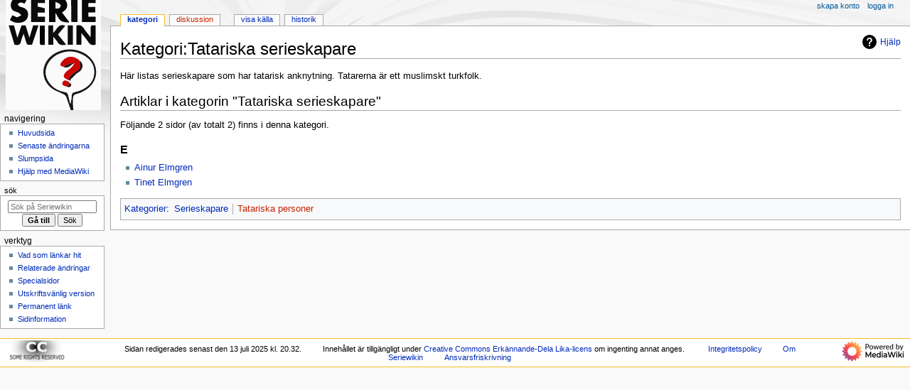

--- FILE ---
content_type: text/html; charset=UTF-8
request_url: https://seriewikin.serieframjandet.se/index.php/Kategori:Tatariska_serieskapare
body_size: 4666
content:
<!DOCTYPE html>
<html class="client-nojs" lang="sv" dir="ltr">
<head>
<meta charset="UTF-8">
<title>Kategori:Tatariska serieskapare - Seriewikin</title>
<script>document.documentElement.className="client-js";RLCONF={"wgBreakFrames":false,"wgSeparatorTransformTable":[",\t."," \t,"],"wgDigitTransformTable":["",""],"wgDefaultDateFormat":"dmy","wgMonthNames":["","januari","februari","mars","april","maj","juni","juli","augusti","september","oktober","november","december"],"wgRequestId":"339f7532f1557dcf8736cbee","wgCanonicalNamespace":"Category","wgCanonicalSpecialPageName":false,"wgNamespaceNumber":14,"wgPageName":"Kategori:Tatariska_serieskapare","wgTitle":"Tatariska serieskapare","wgCurRevisionId":270966,"wgRevisionId":270966,"wgArticleId":28782,"wgIsArticle":true,"wgIsRedirect":false,"wgAction":"view","wgUserName":null,"wgUserGroups":["*"],"wgCategories":["Serieskapare","Tatariska personer"],"wgPageViewLanguage":"sv","wgPageContentLanguage":"sv","wgPageContentModel":"wikitext","wgRelevantPageName":"Kategori:Tatariska_serieskapare","wgRelevantArticleId":28782,"wgIsProbablyEditable":false,"wgRelevantPageIsProbablyEditable":false,
"wgRestrictionEdit":[],"wgRestrictionMove":[],"wgCiteReferencePreviewsActive":true};RLSTATE={"site.styles":"ready","user.styles":"ready","user":"ready","user.options":"loading","mediawiki.action.styles":"ready","mediawiki.helplink":"ready","skins.monobook.styles":"ready"};RLPAGEMODULES=["site","mediawiki.page.ready","skins.monobook.scripts"];</script>
<script>(RLQ=window.RLQ||[]).push(function(){mw.loader.impl(function(){return["user.options@12s5i",function($,jQuery,require,module){mw.user.tokens.set({"patrolToken":"+\\","watchToken":"+\\","csrfToken":"+\\"});
}];});});</script>
<link rel="stylesheet" href="/load.php?lang=sv&amp;modules=mediawiki.action.styles%7Cmediawiki.helplink%7Cskins.monobook.styles&amp;only=styles&amp;skin=monobook">
<script async="" src="/load.php?lang=sv&amp;modules=startup&amp;only=scripts&amp;raw=1&amp;skin=monobook"></script>
<link rel="stylesheet" href="/extensions/Seriewikin/seriewikin.css">
<meta name="ResourceLoaderDynamicStyles" content="">
<link rel="stylesheet" href="/load.php?lang=sv&amp;modules=site.styles&amp;only=styles&amp;skin=monobook">
<meta name="generator" content="MediaWiki 1.43.0">
<meta name="robots" content="max-image-preview:standard">
<meta name="format-detection" content="telephone=no">
<meta name="viewport" content="width=device-width, initial-scale=1.0, user-scalable=yes, minimum-scale=0.25, maximum-scale=5.0">
<link rel="search" type="application/opensearchdescription+xml" href="/rest.php/v1/search" title="Seriewikin (sv)">
<link rel="EditURI" type="application/rsd+xml" href="https://seriewikin.serieframjandet.se/api.php?action=rsd">
<link rel="license" href="http://creativecommons.org/licenses/by-sa/3.0/deed.sv">
<link rel="alternate" type="application/atom+xml" title="Seriewikin Atom-flöde" href="/index.php?title=Special:Senaste_%C3%A4ndringar&amp;feed=atom">
</head>
<body class="mediawiki ltr sitedir-ltr mw-hide-empty-elt ns-14 ns-subject page-Kategori_Tatariska_serieskapare rootpage-Kategori_Tatariska_serieskapare skin-monobook action-view skin--responsive"><div id="globalWrapper">
	<div id="column-content">
		<div id="content" class="mw-body" role="main">
			<a id="top"></a>
			<div id="siteNotice"></div>
			<div class="mw-indicators">
				<div id="mw-indicator-mw-helplink" class="mw-indicator"><a href="https://www.mediawiki.org/wiki/Special:MyLanguage/Help:Categories" target="_blank" class="mw-helplink"><span class="mw-helplink-icon"></span>Hjälp</a></div>
			</div>
			<h1 id="firstHeading" class="firstHeading mw-first-heading"><span class="mw-page-title-namespace">Kategori</span><span class="mw-page-title-separator">:</span><span class="mw-page-title-main">Tatariska serieskapare</span></h1>
			<div id="bodyContent" class="monobook-body">
				<div id="siteSub">Från Seriewikin</div>
				<div id="contentSub" ><div id="mw-content-subtitle"></div></div>
				
				<div id="jump-to-nav"></div><a href="#column-one" class="mw-jump-link">Hoppa till navigering</a><a href="#searchInput" class="mw-jump-link">Hoppa till sök</a>
				<!-- start content -->
				<div id="mw-content-text" class="mw-body-content"><div class="mw-content-ltr mw-parser-output" lang="sv" dir="ltr"><p>Här listas serieskapare som har tatarisk anknytning. Tatarerna är ett muslimskt turkfolk.
</p>
<!-- 
NewPP limit report
Cached time: 20260121075008
Cache expiry: 86400
Reduced expiry: false
Complications: []
CPU time usage: 0.002 seconds
Real time usage: 0.003 seconds
Preprocessor visited node count: 1/1000000
Post‐expand include size: 0/2097152 bytes
Template argument size: 0/2097152 bytes
Highest expansion depth: 1/100
Expensive parser function count: 0/100
Unstrip recursion depth: 0/20
Unstrip post‐expand size: 0/5000000 bytes
-->
<!--
Transclusion expansion time report (%,ms,calls,template)
100.00%    0.000      1 -total
-->

<!-- Saved in parser cache with key seriewikinserieframjandetse-seriewikin_:pcache:idhash:28782-0!canonical and timestamp 20260121075008 and revision id 270966. Rendering was triggered because: page-view
 -->
</div><div class="mw-category-generated" lang="sv" dir="ltr"><div id="mw-pages">
<h2>Artiklar i kategorin "Tatariska serieskapare"</h2>
<p>Följande 2 sidor (av totalt 2) finns i denna kategori.
</p><div lang="sv" dir="ltr" class="mw-content-ltr"><div class="mw-category"><div class="mw-category-group"><h3>E</h3>
<ul><li><a href="/index.php/Ainur_Elmgren" title="Ainur Elmgren">Ainur Elmgren</a></li>
<li><a href="/index.php/Tinet_Elmgren" title="Tinet Elmgren">Tinet Elmgren</a></li></ul></div></div></div>
</div></div>
<div class="printfooter" data-nosnippet="">Hämtad från ”<a dir="ltr" href="https://seriewikin.serieframjandet.se/index.php?title=Kategori:Tatariska_serieskapare&amp;oldid=270966">https://seriewikin.serieframjandet.se/index.php?title=Kategori:Tatariska_serieskapare&amp;oldid=270966</a>”</div></div>
				<div id="catlinks" class="catlinks" data-mw="interface"><div id="mw-normal-catlinks" class="mw-normal-catlinks"><a href="/index.php/Special:Kategorier" title="Special:Kategorier">Kategorier</a>: <ul><li><a href="/index.php/Kategori:Serieskapare" title="Kategori:Serieskapare">Serieskapare</a></li><li><a href="/index.php?title=Kategori:Tatariska_personer&amp;action=edit&amp;redlink=1" class="new" title="Kategori:Tatariska personer (sidan existerar inte)">Tatariska personer</a></li></ul></div></div>
				<!-- end content -->
				<div class="visualClear"></div>
			</div>
		</div>
		<div class="visualClear"></div>
	</div>
	<div id="column-one" >
		<h2>Navigeringsmeny</h2>
		<div role="navigation" class="portlet" id="p-cactions" aria-labelledby="p-cactions-label">
			<h3 id="p-cactions-label" >Sidåtgärder</h3>
			<div class="pBody">
				<ul >
				<li id="ca-nstab-category" class="selected mw-list-item"><a href="/index.php/Kategori:Tatariska_serieskapare" title="Visa kategorisidan [c]" accesskey="c">Kategori</a></li><li id="ca-talk" class="new mw-list-item"><a href="/index.php?title=Kategoridiskussion:Tatariska_serieskapare&amp;action=edit&amp;redlink=1" rel="discussion" class="new" title="Diskussion om innehållssidan (sidan existerar inte) [t]" accesskey="t">Diskussion</a></li><li id="ca-view" class="selected mw-list-item"><a href="/index.php/Kategori:Tatariska_serieskapare">Läs</a></li><li id="ca-viewsource" class="mw-list-item"><a href="/index.php?title=Kategori:Tatariska_serieskapare&amp;action=edit" title="Den här sidan är skrivskyddad.&#10;Du kan se källtexten [e]" accesskey="e">Visa källa</a></li><li id="ca-history" class="mw-list-item"><a href="/index.php?title=Kategori:Tatariska_serieskapare&amp;action=history" title="Tidigare versioner av sidan [h]" accesskey="h">Historik</a></li>
				
				</ul>
			</div>
		</div>
		
<div role="navigation" class="portlet mw-portlet mw-portlet-cactions-mobile"
	id="p-cactions-mobile" aria-labelledby="p-cactions-mobile-label">
	<h3 id="p-cactions-mobile-label" >Sidåtgärder</h3>
	<div class="pBody">
		<ul ><li id="category-mobile" class="selected mw-list-item"><a href="/index.php/Kategori:Tatariska_serieskapare" title="Kategori">Kategori</a></li><li id="category_talk-mobile" class="new mw-list-item"><a href="/index.php?title=Kategoridiskussion:Tatariska_serieskapare&amp;action=edit&amp;redlink=1" title=" (sidan existerar inte)" class="new">Diskussion</a></li><li id="ca-more" class="mw-list-item"><a href="#p-cactions">Fler</a></li><li id="ca-tools" class="mw-list-item"><a href="#p-tb" title="Verktyg">Verktyg</a></li></ul>
		
	</div>
</div>

		<div role="navigation" class="portlet" id="p-personal" aria-labelledby="p-personal-label">
			<h3 id="p-personal-label" >Personliga verktyg</h3>
			<div class="pBody">
				<ul >
				<li id="pt-createaccount" class="mw-list-item"><a href="/index.php?title=Special:Skapa_konto&amp;returnto=Kategori%3ATatariska+serieskapare" title="Du uppmuntras att skapa ett konto och logga in, men det är inte obligatoriskt">Skapa konto</a></li><li id="pt-login" class="mw-list-item"><a href="/index.php?title=Special:Inloggning&amp;returnto=Kategori%3ATatariska+serieskapare" title="Du uppmuntras att logga in, men det är inget krav [o]" accesskey="o">Logga in</a></li>
				</ul>
			</div>
		</div>
		<div class="portlet" id="p-logo" role="banner">
			<a href="/index.php/Startsidan" class="mw-wiki-logo"></a>
		</div>
		<div id="sidebar">
		
<div role="navigation" class="portlet mw-portlet mw-portlet-navigation"
	id="p-navigation" aria-labelledby="p-navigation-label">
	<h3 id="p-navigation-label" >Navigering</h3>
	<div class="pBody">
		<ul ><li id="n-mainpage-description" class="mw-list-item"><a href="/index.php/Startsidan" title="Besök huvudsidan [z]" accesskey="z">Huvudsida</a></li><li id="n-recentchanges" class="mw-list-item"><a href="/index.php/Special:Senaste_%C3%A4ndringar" title="Lista över de senaste ändringarna på wikin [r]" accesskey="r">Senaste ändringarna</a></li><li id="n-randompage" class="mw-list-item"><a href="/index.php/Special:Slumpsida" title="Gå till en slumpmässigt vald sida [x]" accesskey="x">Slumpsida</a></li><li id="n-Hjälp-med-MediaWiki" class="mw-list-item"><a href="/index.php/Seriewikin:Hj%C3%A4lp">Hjälp med MediaWiki</a></li></ul>
		
	</div>
</div>

		<div role="search" class="portlet" id="p-search">
			<h3 id="p-search-label" ><label for="searchInput">Sök</label></h3>
			<div class="pBody" id="searchBody">
				<form action="/index.php" id="searchform"><input type="hidden" value="Special:Sök" name="title"><input type="search" name="search" placeholder="Sök på Seriewikin" aria-label="Sök på Seriewikin" autocapitalize="sentences" title="Sök på Seriewikin [f]" accesskey="f" id="searchInput"><input type="submit" name="go" value="Gå till" title="Gå till sidan med exakt detta namn om den finns" class="searchButton" id="searchButton"> <input type="submit" name="fulltext" value="Sök" title="Sök efter sidor som innehåller denna text" class="searchButton mw-fallbackSearchButton" id="mw-searchButton"></form>
			</div>
		</div>
		
<div role="navigation" class="portlet mw-portlet mw-portlet-tb"
	id="p-tb" aria-labelledby="p-tb-label">
	<h3 id="p-tb-label" >Verktyg</h3>
	<div class="pBody">
		<ul ><li id="t-whatlinkshere" class="mw-list-item"><a href="/index.php/Special:L%C3%A4nkar_hit/Kategori:Tatariska_serieskapare" title="Lista över alla wikisidor som länkar hit [j]" accesskey="j">Vad som länkar hit</a></li><li id="t-recentchangeslinked" class="mw-list-item"><a href="/index.php/Special:Senaste_relaterade_%C3%A4ndringar/Kategori:Tatariska_serieskapare" rel="nofollow" title="Visa senaste ändringarna av sidor som den här sidan länkar till [k]" accesskey="k">Relaterade ändringar</a></li><li id="t-specialpages" class="mw-list-item"><a href="/index.php/Special:Specialsidor" title="Lista över alla specialsidor [q]" accesskey="q">Specialsidor</a></li><li id="t-print" class="mw-list-item"><a href="javascript:print();" rel="alternate" title="Utskriftsvänlig version av den här sidan [p]" accesskey="p">Utskriftsvänlig version</a></li><li id="t-permalink" class="mw-list-item"><a href="/index.php?title=Kategori:Tatariska_serieskapare&amp;oldid=270966" title="Permanent länk till den här versionen av sidan">Permanent länk</a></li><li id="t-info" class="mw-list-item"><a href="/index.php?title=Kategori:Tatariska_serieskapare&amp;action=info" title="Mer information om denna sida">Sidinformation</a></li></ul>
		
	</div>
</div>

		
		</div>
		<a href="#sidebar" title="Hoppa till navigering"
			class="menu-toggle" id="sidebar-toggle"></a>
		<a href="#p-personal" title="användarverktyg"
			class="menu-toggle" id="p-personal-toggle"></a>
		<a href="#globalWrapper" title="tillbaka till början"
			class="menu-toggle" id="globalWrapper-toggle"></a>
	</div>
	<!-- end of the left (by default at least) column -->
	<div class="visualClear"></div>
	<div id="footer" class="mw-footer" role="contentinfo"
		>
		<div id="f-copyrightico" class="footer-icons">
			<a href="http://creativecommons.org/licenses/by-sa/3.0/deed.sv" class="cdx-button cdx-button--fake-button cdx-button--size-large cdx-button--fake-button--enabled"><img src="/images/90px-CC_some_rights_reserved.png" alt="Creative Commons Erkännande-Dela Lika-licens" width="88" height="31" loading="lazy"></a>
		</div>
		<div id="f-poweredbyico" class="footer-icons">
			<a href="https://www.mediawiki.org/" class="cdx-button cdx-button--fake-button cdx-button--size-large cdx-button--fake-button--enabled"><img src="/resources/assets/poweredby_mediawiki.svg" alt="Powered by MediaWiki" width="88" height="31" loading="lazy"></a>
		</div>
		<ul id="f-list">
			<li id="lastmod"> Sidan redigerades senast den 13 juli 2025 kl. 20.32.</li><li id="copyright">Innehållet är tillgängligt under <a class="external" rel="nofollow" href="http://creativecommons.org/licenses/by-sa/3.0/deed.sv">Creative Commons Erkännande-Dela Lika-licens</a> om ingenting annat anges.</li>
			<li id="privacy"><a href="/index.php/Seriewikin:Integritetspolicy">Integritetspolicy</a></li><li id="about"><a href="/index.php/Seriewikin:Om">Om Seriewikin</a></li><li id="disclaimers"><a href="/index.php/Seriewikin:Ansvarsfriskrivning">Ansvarsfriskrivning</a></li>
		</ul>
	</div>
</div>
<script>(RLQ=window.RLQ||[]).push(function(){mw.config.set({"wgBackendResponseTime":183,"wgPageParseReport":{"limitreport":{"cputime":"0.002","walltime":"0.003","ppvisitednodes":{"value":1,"limit":1000000},"postexpandincludesize":{"value":0,"limit":2097152},"templateargumentsize":{"value":0,"limit":2097152},"expansiondepth":{"value":1,"limit":100},"expensivefunctioncount":{"value":0,"limit":100},"unstrip-depth":{"value":0,"limit":20},"unstrip-size":{"value":0,"limit":5000000},"timingprofile":["100.00%    0.000      1 -total"]},"cachereport":{"timestamp":"20260121075008","ttl":86400,"transientcontent":false}}});});</script>
<!-- No web analytics configured. -->

</body>
</html>